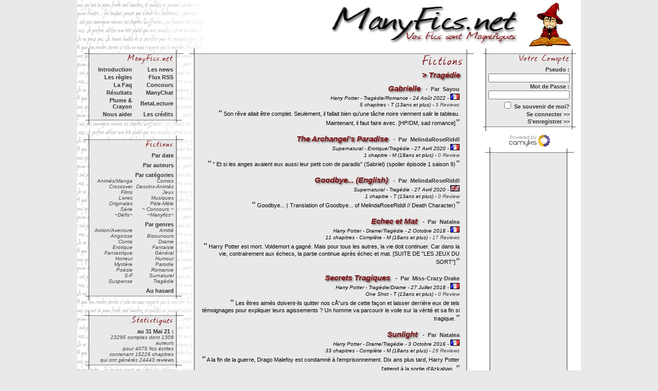

--- FILE ---
content_type: text/html; charset=UTF-8
request_url: https://www.manyfics.net/genres-gid-14.htm
body_size: 6148
content:
<!DOCTYPE html  PUBLIC "-//W3C//DTD XHTML 1.0 Transitional//EN" "http://www.w3.org/TR/xhtml1/DTD/xhtml1-transitional.dtd">
<html>
<head>
<title>Par genres - ManyFics</title>
<meta http-equiv="Content-Type" content="text/html; charset=UTF-8" />
<meta http-equiv="Content-Style-Type" content="text/css" />
<meta http-equiv="Content-Script-Type" content="text/javascript" />
<meta name="generator" content="CaMykS 1.0-20250801" />
<meta http-equiv="Content-Language" content="fr" />
<meta name="robots" content="index,follow" />
<link rel="alternate" href="request.php?input=FicRSSFeed&genre=14" title="Les derni&egrave;res fictions du genre Tragédie en RSS" type="application/rss+xml" />
<link rel="icon" href="https://www.manyfics.net/favicon.ico" />
<script type="text/javascript" src="plugin/input/FicList/js/ficlist.js">/* add javascript */</script>
<script type="text/javascript">
	var fl = new FicList("fl");
	fl.set_param("pageURL", "fictions-cpage-_page_.htm");
</script>
<link href="plugin/theme/ManyFics/style.css" type="text/css" rel="stylesheet" />
<link href="plugin/theme/ManyFics/editor.css" type="text/css" rel="stylesheet" />
<link href="plugin/theme/ManyFics/parts.css" type="text/css" rel="stylesheet" />
</head>
<body>
 <div class="main" style="width:980px;margin:0px auto;">
    <div style="padding-top:5px;" align="right">
      <table cellspacing="0" cellpadding="0" border="0">
<tr>
  <td style="padding:0px;">
    <img src="plugin/module/Content_ManyFics_Header/img/mf_title.jpg" alt="manyfics" border="0"/>
  </td>
  <td style="padding:0px 20px;">

<img src="plugin/module/Content_ManyFics_Header/img/mf_mage.jpg" alt="" border="0"/>
  </td>
</tr>
</table>
    </div>
    <div style="float:left;width:200px;vertical-align:top;margin-left:10px;">
      <div style="width:100%;">

<table cellspacing="0" class="manyficsBox" style="width:100%;">
<tr>
  <td class="manyficsBoxTopLeft">
   &nbsp;
  </td>
  <td class="manyficsBoxTop">
  &nbsp;
  </td>
  <td class="manyficsBoxTopRight">
   &nbsp;
  </td>
</tr>
<tr>
  <td class="manyficsBoxLeft">
    &nbsp;
  </td>
  <td class="manyficsBoxMain">
    <table cellspacing="0" class="manyficsBoxMain">

<tr>
  <td class="manyficsBoxTitle" align="right">
   <img src="plugin/module/Content_ManyFics_Menu/img/manyfics_fr.gif" alt="" border="0"/>
  </td>
</tr>
<tr>
  <td class="manyficsBoxContent1" style="">

<table cellspacing="0" style="width:100%;">
<tr>


<td class="title3" style="width:50%;">
<a href="introduction.htm " class="title3" style="margin-left:8px;">
Introduction</a>
</td>



<td class="title3" style="width:50%;">
<a href="news.htm " class="title3" style="margin-left:8px;">
Les news</a>
</td>

</tr>
<tr>


<td class="title3" style="width:50%;">
<a href="regles.htm " class="title3" style="margin-left:8px;">
Les règles</a>
</td>



<td class="title3" style="width:50%;">
<a href="fluxrss.htm " class="title3" style="margin-left:8px;">
Flux RSS</a>
</td>

</tr>
<tr>


<td class="title3" style="width:50%;">
<a href="faq.htm " class="title3" style="margin-left:8px;">
La Faq</a>
</td>



<td class="title3" style="width:50%;">
<a href="concours.htm " class="title3" style="margin-left:8px;">
Concours</a>
</td>

</tr>
<tr>


<td class="title3" style="width:50%;">
<a href="resultats.htm " class="title3" style="margin-left:8px;">
Résultats</a>
</td>



<td class="title3" style="width:50%;">
<a href="chat.htm " class="title3" style="margin-left:8px;">
ManyChat</a>
</td>

</tr>
<tr>


<td class="title3" style="width:50%;">
<a href="auteuretdessinateur.htm " class="title3" style="margin-left:8px;">
Plume & Crayon</a>
</td>



<td class="title3" style="width:50%;">
<a href="betalecteur.htm " class="title3" style="margin-left:8px;">
BetaLecture</a>
</td>

</tr>
<tr>


<td class="title3" style="width:50%;">
<a href="aidermf.htm " class="title3" style="margin-left:8px;">
Nous aider</a>
</td>



<td class="title3" style="width:50%;">
<a href="credits.htm " class="title3" style="margin-left:8px;">
Les crédits</a>
</td>

</tr>
</tr>
</table>

   </td>
</tr>
      </table>
    </td>
    <td class="manyficsBoxRight">
      &nbsp;
    </td>
  </tr>
  <tr>
    <td class="manyficsBoxBottomLeft">
      &nbsp;
  </td>
  <td class="manyficsBoxBottom">
  &nbsp;
  </td>
    <td class="manyficsBoxBottomRight">
     &nbsp;
  </td>
</tr>
</table>
<br/>



<table cellspacing="0" class="manyficsBox" style="width:200px;">
<tr>
  <td class="manyficsBoxTopLeft">
   &nbsp;
  </td>
  <td class="manyficsBoxTop">
  &nbsp;
  </td>
  <td class="manyficsBoxTopRight">
   &nbsp;
  </td>
</tr>
<tr>
  <td class="manyficsBoxLeft">
    &nbsp;
  </td>
  <td class="manyficsBoxMain">
    <table cellspacing="0" class="manyficsBoxMain">

<tr>
  <td class="manyficsBoxTitle" align="right">
   <img src="plugin/module/Content_ManyFics_Menu/img/fictions_fr.gif" alt="" border="0"/>
  </td>
</tr>
<tr>
  <td class="manyficsBoxContent1" style="">
<table cellspacing="0" cellpadding="0" border="0" style="width:100%;">
<tr>
<td colspan="2" class="title3">
<a class="title3" href="fictions.htm">
Par date</a>
</td>
</tr>
<tr>

<tr>
<td colspan="2" style="height:4px;font-size:4px;">
&nbsp;
</td>
</tr>

<tr>
<td colspan="2" class="title3">
<a class="title3" href="auteurs.htm">
Par auteurs</a>
</td>
</tr>
<tr>

<tr>
<td colspan="2" style="height:4px;font-size:4px;">
&nbsp;
</td>
</tr>

<tr>
<td colspan="2" class="title3">
<a class="title3" href="categories.htm">
Par cat&eacute;gories</a>
</td>
</tr>

<tr>

<td class="title4" style="width:50%;">
<a class="title4"  style="margin-left:6px;" href="categories-clid-4.htm">
Animés/Manga 
</a>
</td>



<td class="title4" style="width:50%;">
<a class="title4"  style="margin-left:6px;" href="categories-clid-21.htm">
Comics 
</a>
</td>

</tr>

<tr>

<td class="title4" style="width:50%;">
<a class="title4"  style="margin-left:6px;" href="categories-clid-315.htm">
Crossover 
</a>
</td>



<td class="title4" style="width:50%;">
<a class="title4"  style="margin-left:6px;" href="categories-clid-23.htm">
Dessins-Animés 
</a>
</td>

</tr>

<tr>

<td class="title4" style="width:50%;">
<a class="title4"  style="margin-left:6px;" href="categories-clid-15.htm">
Films 
</a>
</td>



<td class="title4" style="width:50%;">
<a class="title4"  style="margin-left:6px;" href="categories-clid-8.htm">
Jeux 
</a>
</td>

</tr>

<tr>

<td class="title4" style="width:50%;">
<a class="title4"  style="margin-left:6px;" href="categories-clid-1.htm">
Livres 
</a>
</td>



<td class="title4" style="width:50%;">
<a class="title4"  style="margin-left:6px;" href="categories-clid-237.htm">
Musiques 
</a>
</td>

</tr>

<tr>

<td class="title4" style="width:50%;">
<a class="title4"  style="margin-left:6px;" href="categories-clid-238.htm">
Originales 
</a>
</td>



<td class="title4" style="width:50%;">
<a class="title4"  style="margin-left:6px;" href="categories-clid-22.htm">
Pèle-Mèle 
</a>
</td>

</tr>

<tr>

<td class="title4" style="width:50%;">
<a class="title4"  style="margin-left:6px;" href="categories-clid-3.htm">
Série 
</a>
</td>



<td class="title4" style="width:50%;">
<a class="title4"  style="margin-left:6px;" href="categories-clid-235.htm">
~ Concours ~ 
</a>
</td>

</tr>

<tr>

<td class="title4" style="width:50%;">
<a class="title4"  style="margin-left:6px;" href="categories-clid-271.htm">
~Défis~ 
</a>
</td>



<td class="title4" style="width:50%;">
<a class="title4"  style="margin-left:6px;" href="categories-clid-250.htm">
~Manyfics~ 
</a>
</td>

</tr>
<tr>
<td colspan="2" style="height:4px;font-size:4px;">
&nbsp;
</td>
</tr>

<tr>
<td colspan="2" class="title3">
<a class="title3" href="genres.htm">
Par genres</a>
</td>
</tr>
<tr>

<td class="title4" style="width:50%;">
<a class="title4"  style="margin-left:6px;" href="genres-gid-5.htm">
Action/Aventure 
</a>
</td>


<td class="title4" style="width:50%;">
<a class="title4"  style="margin-left:6px;" href="genres-gid-20.htm">
Amitié 
</a>
</td>

</tr>
<tr>

<td class="title4" style="width:50%;">
<a class="title4"  style="margin-left:6px;" href="genres-gid-9.htm">
Angoisse 
</a>
</td>


<td class="title4" style="width:50%;">
<a class="title4"  style="margin-left:6px;" href="genres-gid-19.htm">
Bisounours 
</a>
</td>

</tr>
<tr>

<td class="title4" style="width:50%;">
<a class="title4"  style="margin-left:6px;" href="genres-gid-18.htm">
Conte 
</a>
</td>


<td class="title4" style="width:50%;">
<a class="title4"  style="margin-left:6px;" href="genres-gid-3.htm">
Drame 
</a>
</td>

</tr>
<tr>

<td class="title4" style="width:50%;">
<a class="title4"  style="margin-left:6px;" href="genres-gid-15.htm">
Erotique 
</a>
</td>


<td class="title4" style="width:50%;">
<a class="title4"  style="margin-left:6px;" href="genres-gid-13.htm">
Fantaisie 
</a>
</td>

</tr>
<tr>

<td class="title4" style="width:50%;">
<a class="title4"  style="margin-left:6px;" href="genres-gid-16.htm">
Fantastique 
</a>
</td>


<td class="title4" style="width:50%;">
<a class="title4"  style="margin-left:6px;" href="genres-gid-17.htm">
Général 
</a>
</td>

</tr>
<tr>

<td class="title4" style="width:50%;">
<a class="title4"  style="margin-left:6px;" href="genres-gid-7.htm">
Horreur 
</a>
</td>


<td class="title4" style="width:50%;">
<a class="title4"  style="margin-left:6px;" href="genres-gid-2.htm">
Humour 
</a>
</td>

</tr>
<tr>

<td class="title4" style="width:50%;">
<a class="title4"  style="margin-left:6px;" href="genres-gid-6.htm">
Mystère 
</a>
</td>


<td class="title4" style="width:50%;">
<a class="title4"  style="margin-left:6px;" href="genres-gid-8.htm">
Parodie 
</a>
</td>

</tr>
<tr>

<td class="title4" style="width:50%;">
<a class="title4"  style="margin-left:6px;" href="genres-gid-4.htm">
Poésie 
</a>
</td>


<td class="title4" style="width:50%;">
<a class="title4"  style="margin-left:6px;" href="genres-gid-1.htm">
Romance 
</a>
</td>

</tr>
<tr>

<td class="title4" style="width:50%;">
<a class="title4"  style="margin-left:6px;" href="genres-gid-12.htm">
S-F 
</a>
</td>


<td class="title4" style="width:50%;">
<a class="title4"  style="margin-left:6px;" href="genres-gid-10.htm">
Surnaturel 
</a>
</td>

</tr>
<tr>

<td class="title4" style="width:50%;">
<a class="title4"  style="margin-left:6px;" href="genres-gid-11.htm">
Suspense 
</a>
</td>


<td class="title4" style="width:50%;">
<a class="title4"  style="margin-left:6px;" href="genres-gid-14.htm">
Tragédie 
</a>
</td>

</tr>

<tr>
<td colspan="2" style="height:4px;font-size:4px;">
&nbsp;
</td>
</tr>

<tr>
<td class="title3" colspan="2">
<a class="title3"  style="margin-left:6px;" href="fiction-ficid-rand.htm">
Au hasard</a>
</td>
</tr>

</table>

   </td>
</tr>
      </table>
    </td>
    <td class="manyficsBoxRight">
      &nbsp;
    </td>
  </tr>
  <tr>
    <td class="manyficsBoxBottomLeft">
      &nbsp;
  </td>
  <td class="manyficsBoxBottom">
  &nbsp;
  </td>
    <td class="manyficsBoxBottomRight">
     &nbsp;
  </td>
</tr>
</table>
<br/>



<table cellspacing="0" class="manyficsBox" style="width:200px;">
<tr>
  <td class="manyficsBoxTopLeft">
   &nbsp;
  </td>
  <td class="manyficsBoxTop">
  &nbsp;
  </td>
  <td class="manyficsBoxTopRight">
   &nbsp;
  </td>
</tr>
<tr>
  <td class="manyficsBoxLeft">
    &nbsp;
  </td>
  <td class="manyficsBoxMain">
    <table cellspacing="0" class="manyficsBoxMain">

<tr>
  <td class="manyficsBoxTitle" align="right">
   <img src="plugin/module/Content_ManyFics_Menu/img/statistics_fr.gif" alt="" border="0"/>
  </td>
</tr>
<tr>
  <td class="manyficsBoxContent1" style="">
<table cellspacing="0" cellpadding="0" border="0" style="width:100%">
<tr>
<td class="title3">
au 31 Mai 21 :
</td>
</tr>
<tr>
<td class="title4">
23295 comptes dont 1309 auteurs</td>
</tr>
<tr>
<td class="title4">
pour 4075 fics &eacute;crites<br/> contenant 15226 chapitres</td>
</tr>
<tr>
<td class="title4">
qui ont g&eacute;n&eacute;r&eacute;s 24443 reviews</td>
</tr>
</table>

   </td>
</tr>
      </table>
    </td>
    <td class="manyficsBoxRight">
      &nbsp;
    </td>
  </tr>
  <tr>
    <td class="manyficsBoxBottomLeft">
      &nbsp;
  </td>
  <td class="manyficsBoxBottom">
  &nbsp;
  </td>
    <td class="manyficsBoxBottomRight">
     &nbsp;
  </td>
</tr>
</table>
<br/>


<div style="" align="center">

<form action="https://www.paypal.com/cgi-bin/webscr" method="post">
<input type="hidden" name="cmd" value="_s-xclick" />
<input type="image" src="https://www.paypal.com/fr_FR/i/btn/x-click-but04.gif" name="submit" alt="" />
<img alt="" border="0" src="https://www.paypal.com/fr_FR/i/scr/pixel.gif" width="1" height="1" />
<input type="hidden" name="encrypted" value="-----BEGIN [base64]/U0FDP2PpLbquFwz5P0dsBCi0918lbY2ns1itZqHh810evejK/LSOxn+uJoZuXZ4uOW9skxBa4gPruibc/6KF+/mpQGJDIHyRMZVZlcrM4/[base64]/w/H4+Kb/[base64]/Za+GJ/[base64]/9j/iKG4Thia/[base64]/cM1p95KsDnAOHHVkC04s8AhoUsfpDpTF1iMzfUj3ZvVn3ORbCq1XNoKvIvC3lIRX4mRt0Y9ZoI7mb5CVdcEDR5HdKyZiRCWQvva4Rfh0bJVYJvGcuFCYuwA5/hWYlGuAIdsjt4vdYbopgsxINtBVajQHNmdg=-----END PKCS7-----" />
</form>

</div>

</div>    </div>
    <div style="float:left;width:560px;vertical-align:top;margin:0px 5px;">
      
<table cellspacing="0" class="manyficsBox" style="">
<tr>
  <td class="manyficsBoxTopLeft">
   &nbsp;
  </td>
  <td class="manyficsBoxTop">
  &nbsp;
  </td>
  <td class="manyficsBoxTopRight">
   &nbsp;
  </td>
</tr>
<tr>
  <td class="manyficsBoxLeft">
    &nbsp;
  </td>
  <td class="manyficsBoxMain">
    <table cellspacing="0" class="manyficsBoxMain">

<tr>
  <td class="manyficsBoxTitle" align="right">
   <img src="plugin/module/Content_ManyFics_GenresList/img/fics_fr.gif" alt="" border="0" />
  </td>
</tr>
<tr>
  <td class="manyficsBoxContent1" style="">
<div style="min-height:500px">
<table cellspacing="0" cellpadding="0" border="0" style="width:100%;">
<tr>
<td class="title2">
&gt;
<a class="title2" href="genres-gid-14.htm">
Tragédie</a>
</td>
</tr>
<tr>
<td style="padding:8px;">

<table cellspacing="0" cellpadding="0" border="0" style="width:100%;">
<tr>
<td class="content1" style="text-align:right;">
<a class="title2" href="fiction-ficid-5070.htm">
Gabrielle</a>
&nbsp;-&nbsp; 
<span class="title3">
Par&nbsp;
Sayou</span>
</td> 
</tr>

<tr>
<td class="content2" style="text-align:right;">
    Harry Potter - Tragédie/Romance - 24 Août 2022 - <img src="cdata/img/flag/fr.gif" alt="fr" /></td>
</tr>

<tr>
<td class="content2" style="text-align:right;">
5 chapitres&nbsp;- 


 
T (13ans et plus) 
 -
<a href="fiction-ficid-5070.htm?openTab=reviews" class="title4"> 
3 Reviews</a>
</td>
</tr>

<tr>
<td class="content1" style="text-align:right;">
<span style="font-weight:bold;font-size:16px;font-style:italic;color:#444444;">&ldquo;</span>
Son rêve allait être complet. Seulement, il fallait bien qu'une tâche noire viennent salir le tableau. Maintenant, il faut faire avec. [HP/DM, sad romance]<span style="font-weight:bold;font-size:16px;font-style:italic;color:#444444;">&rdquo;</span>
</td>
</tr>
<tr><td style="height:12px; font-size:8px;">&nbsp;</td></tr>
<tr>
<td class="content1" style="text-align:right;">
<a class="title2" href="fiction-ficid-5151.htm">
The Archangel's Paradise</a>
&nbsp;-&nbsp; 
<span class="title3">
Par&nbsp;
MelindaRoseRiddl</span>
</td> 
</tr>

<tr>
<td class="content2" style="text-align:right;">
    Supernatural - Erotique/Tragédie - 27 Avril 2020 - <img src="cdata/img/flag/fr.gif" alt="fr" /></td>
</tr>

<tr>
<td class="content2" style="text-align:right;">
1 chapitre&nbsp;- 


 
M (18ans et plus) 
 -
<a href="fiction-ficid-5151.htm?openTab=reviews" class="title4"> 
0 Review</a>
</td>
</tr>

<tr>
<td class="content1" style="text-align:right;">
<span style="font-weight:bold;font-size:16px;font-style:italic;color:#444444;">&ldquo;</span>
" Et si les anges avaient eux aussi leur petit coin de paradis" (Sabriel) (spoiler épisode 1 saison 9)<span style="font-weight:bold;font-size:16px;font-style:italic;color:#444444;">&rdquo;</span>
</td>
</tr>
<tr><td style="height:12px; font-size:8px;">&nbsp;</td></tr>
<tr>
<td class="content1" style="text-align:right;">
<a class="title2" href="fiction-ficid-5150.htm">
Goodbye... (English)</a>
&nbsp;-&nbsp; 
<span class="title3">
Par&nbsp;
MelindaRoseRiddl</span>
</td> 
</tr>

<tr>
<td class="content2" style="text-align:right;">
    Supernatural - Tragédie - 27 Avril 2020 - <img src="cdata/img/flag/gb.gif" alt="gb" /></td>
</tr>

<tr>
<td class="content2" style="text-align:right;">
1 chapitre&nbsp;- 


 
T (13ans et plus) 
 -
<a href="fiction-ficid-5150.htm?openTab=reviews" class="title4"> 
0 Review</a>
</td>
</tr>

<tr>
<td class="content1" style="text-align:right;">
<span style="font-weight:bold;font-size:16px;font-style:italic;color:#444444;">&ldquo;</span>
Goodbye...

( Translation of Goodbye... of MelindaRoseRiddl // Death Character)<span style="font-weight:bold;font-size:16px;font-style:italic;color:#444444;">&rdquo;</span>
</td>
</tr>
<tr><td style="height:12px; font-size:8px;">&nbsp;</td></tr>
<tr>
<td class="content1" style="text-align:right;">
<a class="title2" href="fiction-ficid-5108.htm">
Echec et Mat</a>
&nbsp;-&nbsp; 
<span class="title3">
Par&nbsp;
Natalea</span>
</td> 
</tr>

<tr>
<td class="content2" style="text-align:right;">
    Harry Potter - Drame/Tragédie - 2 Octobre 2018 - <img src="cdata/img/flag/fr.gif" alt="fr" /></td>
</tr>

<tr>
<td class="content2" style="text-align:right;">
11 chapitres&nbsp;- 
Compl&egrave;te&nbsp;- 


 
M (18ans et plus) 
 -
<a href="fiction-ficid-5108.htm?openTab=reviews" class="title4"> 
17 Reviews</a>
</td>
</tr>

<tr>
<td class="content1" style="text-align:right;">
<span style="font-weight:bold;font-size:16px;font-style:italic;color:#444444;">&ldquo;</span>
Harry Potter est mort. Voldemort a gagné. Mais pour tous les autres, la vie doit continuer. Car dans la vie, contrairement aux échecs, la partie continue après échec et mat. [SUITE DE "LES JEUX DU SORT"]<span style="font-weight:bold;font-size:16px;font-style:italic;color:#444444;">&rdquo;</span>
</td>
</tr>
<tr><td style="height:12px; font-size:8px;">&nbsp;</td></tr>
<tr>
<td class="content1" style="text-align:right;">
<a class="title2" href="fiction-ficid-5113.htm">
Secrets Tragiques</a>
&nbsp;-&nbsp; 
<span class="title3">
Par&nbsp;
Miss-Crazy-Drake</span>
</td> 
</tr>

<tr>
<td class="content2" style="text-align:right;">
    Harry Potter - Tragédie/Drame - 27 Juillet 2018 - <img src="cdata/img/flag/fr.gif" alt="fr" /></td>
</tr>

<tr>
<td class="content2" style="text-align:right;">
One Shot&nbsp;- 


 
T (13ans et plus) 
 -
<a href="fiction-ficid-5113.htm?openTab=reviews" class="title4"> 
0 Review</a>
</td>
</tr>

<tr>
<td class="content1" style="text-align:right;">
<span style="font-weight:bold;font-size:16px;font-style:italic;color:#444444;">&ldquo;</span>
Les êtres aimés doivent-ils quitter nos cÅ“urs de cette façon et laisser derrière eux de tels témoignages pour expliquer leurs agissements ? Un homme va parcourir le voile sur la vérité et sa fin si tragique.<span style="font-weight:bold;font-size:16px;font-style:italic;color:#444444;">&rdquo;</span>
</td>
</tr>
<tr><td style="height:12px; font-size:8px;">&nbsp;</td></tr>
<tr>
<td class="content1" style="text-align:right;">
<a class="title2" href="fiction-ficid-4939.htm">
Sunlight</a>
&nbsp;-&nbsp; 
<span class="title3">
Par&nbsp;
Natalea</span>
</td> 
</tr>

<tr>
<td class="content2" style="text-align:right;">
    Harry Potter - Drame/Tragédie - 3 Octobre 2016 - <img src="cdata/img/flag/fr.gif" alt="fr" /></td>
</tr>

<tr>
<td class="content2" style="text-align:right;">
33 chapitres&nbsp;- 
Compl&egrave;te&nbsp;- 


 
M (18ans et plus) 
 -
<a href="fiction-ficid-4939.htm?openTab=reviews" class="title4"> 
29 Reviews</a>
</td>
</tr>

<tr>
<td class="content1" style="text-align:right;">
<span style="font-weight:bold;font-size:16px;font-style:italic;color:#444444;">&ldquo;</span>
A la fin de la guerre, Drago Malefoy est condamné à l'emprisonnement. Dix ans plus tard, Harry Potter l'attend à la sortie d'Azkaban. <span style="font-weight:bold;font-size:16px;font-style:italic;color:#444444;">&rdquo;</span>
</td>
</tr>
<tr><td style="height:12px; font-size:8px;">&nbsp;</td></tr>
<tr>
<td class="content1" style="text-align:right;">
<a class="title2" href="fiction-ficid-4932.htm">
Once upon a time</a>
&nbsp;-&nbsp; 
<span class="title3">
Par&nbsp;
Cawotte</span>
</td> 
</tr>

<tr>
<td class="content2" style="text-align:right;">
    Harry Potter - Romance/Tragédie - 14 Mars 2016 - <img src="cdata/img/flag/fr.gif" alt="fr" /></td>
</tr>

<tr>
<td class="content2" style="text-align:right;">
1 chapitre&nbsp;- 


 
K (Tout public) 
 -
<a href="fiction-ficid-4932.htm?openTab=reviews" class="title4"> 
1 Review</a>
</td>
</tr>

<tr>
<td class="content1" style="text-align:right;">
<span style="font-weight:bold;font-size:16px;font-style:italic;color:#444444;">&ldquo;</span>
Suite à un drame, la famille Potter-Malfoy essaie de se reconstuire, va-t-elle y parvenir ? HPDM et autres couples <span style="font-weight:bold;font-size:16px;font-style:italic;color:#444444;">&rdquo;</span>
</td>
</tr>
<tr><td style="height:12px; font-size:8px;">&nbsp;</td></tr>
<tr>
<td class="content1" style="text-align:right;">
<a class="title2" href="fiction-ficid-4915.htm">
Le cri des Cornèbre</a>
&nbsp;-&nbsp; 
<span class="title3">
Par&nbsp;
Cyrlight</span>
</td> 
</tr>

<tr>
<td class="content2" style="text-align:right;">
    Pokemon - Fantastique/Tragédie - 2 Février 2016 - <img src="cdata/img/flag/fr.gif" alt="fr" /></td>
</tr>

<tr>
<td class="content2" style="text-align:right;">
3 chapitres&nbsp;- 


 
T (13ans et plus) 
 -
<a href="fiction-ficid-4915.htm?openTab=reviews" class="title4"> 
0 Review</a>
</td>
</tr>

<tr>
<td class="content1" style="text-align:right;">
<span style="font-weight:bold;font-size:16px;font-style:italic;color:#444444;">&ldquo;</span>
Le monde n'a pas toujours été celui que nous connaissons, où les espèces vivent en harmonie.
Il fut un temps où de féroces guerres faisaient rage entre humains et pokémon. Un temps de légendes...<span style="font-weight:bold;font-size:16px;font-style:italic;color:#444444;">&rdquo;</span>
</td>
</tr>
<tr><td style="height:12px; font-size:8px;">&nbsp;</td></tr>
</table></td>
</tr>
</table>
</div>

   </td>
</tr>
<tr>
  <td class="manyficsBoxButtonsBar" align="right">
    <table cellspacing="0" class="manyficsBoxButtonsBar">
      <tr>
        <td class="manyficsBoxButtonsLeft"><div class="manyficsBoxButtonsLeft">&nbsp;</div></td>

<td class="manyficsBoxButtonLeft"><div class="manyficsBoxButtonLeft">&nbsp;</div></td>
<td class="manyficsBoxButton" style="" align="center">Fictions pr&eacute;c&eacute;dentes</td>
<td class="manyficsBoxButtonRight"><div class="manyficsBoxButtonRight">&nbsp;</div></td>

<td class="manyficsBoxButtonLeft"><div class="manyficsBoxButtonLeft">&nbsp;</div></td>
<td class="manyficsBoxButton" style="" align="center">Page <input type="text" value="1" class="pageChooser" onchange="fl.update_page(this);"> / 25</td>
<td class="manyficsBoxButtonRight"><div class="manyficsBoxButtonRight">&nbsp;</div></td>

<td class="manyficsBoxButtonLeft"><div class="manyficsBoxButtonLeft">&nbsp;</div></td>
<td class="manyficsBoxButton" style="" align="center"><a href="genres-gid-14-cpage-1.htm" class="manyficsBoxButton">Fictions suivantes</a></td>
<td class="manyficsBoxButtonRight"><div class="manyficsBoxButtonRight">&nbsp;</div></td>

        <td class="manyficsBoxButtonsRight"><div class="manyficsBoxButtonsRight">&nbsp;</div></td>
      </tr>
     </table>
   </td>
</tr>

      </table>
    </td>
    <td class="manyficsBoxRight">
      &nbsp;
    </td>
  </tr>
  <tr>
    <td class="manyficsBoxBottomLeft">
      &nbsp;
  </td>
  <td class="manyficsBoxBottom">
  &nbsp;
  </td>
    <td class="manyficsBoxBottomRight">
     &nbsp;
  </td>
</tr>
</table>
    </div>
    <div style="float:right;width:180px;vertical-align:top;margin-right:10px;">
      <div>
	
<table cellspacing="0" class="manyficsBox" style="width:100%;">
<tr>
  <td class="manyficsBoxTopLeft">
   &nbsp;
  </td>
  <td class="manyficsBoxTop">
  &nbsp;
  </td>
  <td class="manyficsBoxTopRight">
   &nbsp;
  </td>
</tr>
<tr>
  <td class="manyficsBoxLeft">
    &nbsp;
  </td>
  <td class="manyficsBoxMain">
    <table cellspacing="0" class="manyficsBoxMain">

<tr>
  <td class="manyficsBoxTitle" align="right">
   <img src="plugin/module/Content_ManyFics_Login/img/account_fr.gif" alt="" border="0"/>
  </td>
</tr>
<tr>
  <td class="manyficsBoxContent1" style="">
<form name="manyfics_login_form" id="manyfics_login_form" action="genres-gid-14.htm" method="post">
<input type="hidden" name="loginmode" value="login" />
<div style="position:absolute; left:-100px; top:-100px;"><input type="submit" /></div>
<table cellspacing="0" cellpadding="0" border="0" class="fullwidth">
<tr>
<td class="title3">
Pseudo :
</td>
</tr>
<tr>
<td class="title3">
<input type="text" name="login" value="" style="width:150px;font-size:10px;"/>
</td>
</tr>
<tr>
<td class="title3">
Mot de Passe :
</td>
</tr>
<tr>
<td class="title3">
<input type="password" name="password" value="" style="width:150px;font-size:10px;"/>
</td>
</tr>
<tr>
<td class="title3">
<input type="checkbox" name="remember" value="1">
Se souvenir de moi?</td>
</tr>
<tr>
<td class="title3">
<a href="javascript:document.manyfics_login_form.submit();" class="title3">
Se connecter &gt;&gt;
</a>
</td>
</tr>
<tr>
<td class="title3">
<a href="senregistrer.htm" class="title3">
S'enregistrer &gt;&gt;
</a>
</td>
</tr>
</table>
</form>
   </td>
</tr>
      </table>
    </td>
    <td class="manyficsBoxRight">
      &nbsp;
    </td>
  </tr>
  <tr>
    <td class="manyficsBoxBottomLeft">
      &nbsp;
  </td>
  <td class="manyficsBoxBottom">
  &nbsp;
  </td>
    <td class="manyficsBoxBottomRight">
     &nbsp;
  </td>
</tr>
</table>
      </div>
      <div class="camykslink">
	<a href="https://www.camyks.net" target="_blank" class="camykslink">
  <img src="plugin/template/ManyFicsPage/img/poweredby.gif" alt="Powered By CaMykS" border="0" />
	</a>
      </div>
      <div>
	
<table cellspacing="0" class="manyficsBox" style="">
<tr>
  <td class="manyficsBoxTopLeft">
   &nbsp;
  </td>
  <td class="manyficsBoxTop">
  &nbsp;
  </td>
  <td class="manyficsBoxTopRight">
   &nbsp;
  </td>
</tr>
<tr>
  <td class="manyficsBoxLeft">
    &nbsp;
  </td>
  <td class="manyficsBoxMain">
    <table cellspacing="0" class="manyficsBoxMain">

<tr>
  <td class="manyficsBoxContent1" style="">
<div style="padding:8px 2px; text-align:center;">
<iframe src="https://rcm-eu.amazon-adsystem.com/e/cm?o=8&p=11&l=ez&f=ifr&linkID=47d92dbdf899d8afe9686380b51b038d&t=skymacorg-21&tracking_id=skymacorg-21" width="120" height="600" scrolling="no" border="0" marginwidth="0" style="border:none;" frameborder="0"></iframe></div>

   </td>
</tr>
      </table>
    </td>
    <td class="manyficsBoxRight">
      &nbsp;
    </td>
  </tr>
  <tr>
    <td class="manyficsBoxBottomLeft">
      &nbsp;
  </td>
  <td class="manyficsBoxBottom">
  &nbsp;
  </td>
    <td class="manyficsBoxBottomRight">
     &nbsp;
  </td>
</tr>
</table>
      </div>
    </div>
    <div style="clear:both;">
      &nbsp;
    </div>
  </div>
</body>
</html>


--- FILE ---
content_type: text/css
request_url: https://www.manyfics.net/plugin/theme/ManyFics/editor.css
body_size: 516
content:
/*
 * Camyks Engine
 * Company                 : skymac.org
 * Author                  : sky
 * Camyks Version          : 1.0a
 * Object Version          : 1.0
 * Object Type             : Plugin / Theme CSS
 * Creation Date           : Jul 2007
 * Last Modif Date         : Jul 2007
 *
 * Editor CSS for ManyFics theme
*/

/* generic styles */

.eTitle1 {
  font-size:16px;
  font-weight:bold;
  color:#444444;;
  white-space: nowrap;
  padding: 2px 8px 4px 0px;
  text-align:right;
}

.eTitle2 {
  font-size:15px;
  font-weight:bold;
  color:#222222;
  white-space: nowrap;
  text-align:right;
  text-shadow: dimgray 2px 2px 3px;
  padding-right:4px;
}

.eTitle3 {
  font-weight:bold;
  color:#333333;
  padding-top:2px;
  text-align:right;
}

.eTitle4 { 
  font-size:10px;
  font-style:italic;
  color:#444444;
  text-align:right;
}

.eContent1 {
  text-align:left;
  padding: 2px;
}

.eContent2 {
  font-weight:bold;
  color:#333333;
}

.eContent3 {
  font-style:italic;
}

.eContent4 { 
  font-style:italic;
  font-size:10px;
}

a.eLink1 {
  color:#444444;
}

a.eLink1:hover{
  text-decoration:underline;
}

a.eLink2 {
  font-weight:bold;
  color:#444444;  
}

a.eLink2:hover{
  text-decoration:underline;
}

.eTableHeader { 
  background:#888888;
  padding:4px;
  font-weight:bold;
  color: white;
}

.eTableLine0 {
  background:white;
  padding:3px 4px;
}

.eTableLine1 {
  background:#DDDDDD;
  padding:2px 4px;
}

/* specific styles */


--- FILE ---
content_type: text/javascript
request_url: https://www.manyfics.net/plugin/input/FicList/js/ficlist.js
body_size: 612
content:
/*
 * CaMykS Engine
 * Developed by    : skymac.org
 * Author          : sky <skymac.contact@gmail.com>
 * CaMykS Version  : 1.0b1
 * Object Version  : 1.0
 * Object Type     : Plugin / Module Engine
 * Create Date     : Sep 2010
 * Last Modif Date : Sep 2010
 * 
 * FicList scripts
 */
 
function FicList(name) {
  this.name = name;
  this.opened = 0;
  this.params = new Array();

  /*
   * add parameter
   * @param string name
   * @param mixed value
   * @return void
   * @access public
   */
  this.set_param = function(param, value, subvalue) {
    if ( subvalue != undefined && this.params[param] )
      this.params[param][value] = subvalue;
    else
      this.params[param] = value;
  };
   
  /*
   * return param value from name
   * @param mixed param
   * @return mixed
   * @access public
   */
  this.get_param = function(param, value) {
    if (value != undefined)
      if (this.params[param][value])
        return this.params[param][value];
    if (this.params[param])
      return this.params[param];
    return false;
  };

  /*
   * initialise object
   * @return void
   * @access public
   */
  this.initialise = function() {

  };

  /*
   * jump to given page
   * @param int page
   * @return string
   * @access public
   */
  this.jump_toPage = function(page) {
    document.location.href = this.get_param('pageURL').replace(/_page_/, page);
  }


  /*
   * update page from input value and load new one
   * @param int page
   * @return string
   * @access public
   */
  this.update_page = function(input) {
    v = parseInt(input.value)-1;
    if ( v >= 0 )
      this.jump_toPage(v);
  }
}
